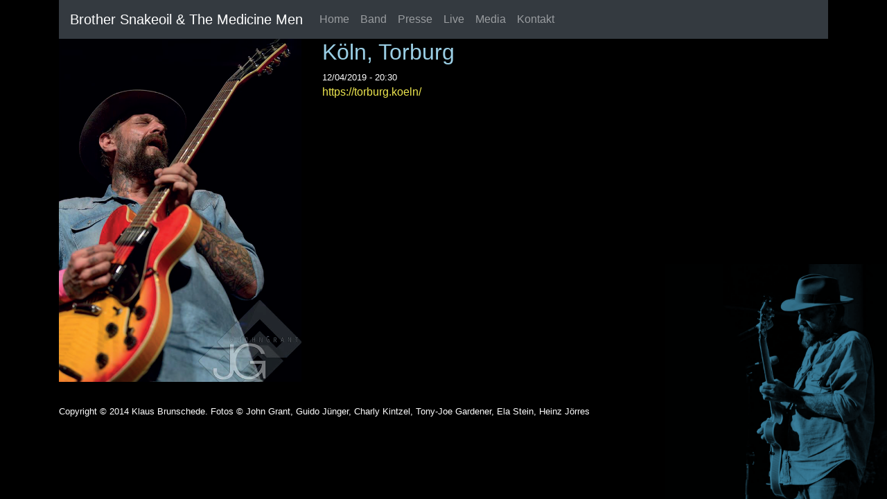

--- FILE ---
content_type: text/html; charset=utf-8
request_url: http://brother-snakeoil.de/live/torburg-cd-release-tour-19/
body_size: 2136
content:
<!DOCTYPE html PUBLIC "-//W3C//DTD XHTML 1.0 Transitional//EN" "http://www.w3.org/TR/xhtml1/DTD/xhtml1-transitional.dtd">
<html xmlns="http://www.w3.org/1999/xhtml" xml:lang="de" lang="de">
<head>
<meta http-equiv="Content-Type" content="text/html; charset=utf-8" />
<meta http-equiv="X-UA-Compatible" content="IE=edge" />
<meta name="viewport" content="width=device-width, initial-scale=1" />
<base href="http://brother-snakeoil.de/" />
	<title>Torburg - CD Release Tour  19 &raquo; Brother Snakeoil &amp; The Medicine Men </title>
<meta charset="utf-8">
<meta name="viewport" content="width=device-width, initial-scale=1.0, maximum-scale=1.0, user-scalable=0">
<meta http-equiv="Content-Type" content="text/html; charset=utf-8">
<meta name="keywords" lang="de" content="Bluesband,  Blues, Band, Texas, Jens Turowski, Little Roger C. Wade, Klaus Brunschede,Dominik Wiegand, deutsche, Deutschland, Brother, Snakeoil, Medicine Men">
<meta name="keywords" lang="en-us" content="Bluesband,  Blues, Band, Texas, Jens Turowski, Little Roger C. Wade, Klaus Brunschede,Dominik Wiegand, german, germany, Brother, Snakeoil, Medicine Men">
<meta name="keywords" lang="en" content="Bluesband,  Blues, Band, Texas, Jens Turowski, Little Roger C. Wade, Klaus Brunschede,Dominik Wiegand, german, germany, Brother, Snakeoil, Medicine Men">
<meta name="description" lang="de" content="Brother Snakeoil authentischer Blues Schweiß, Rhythmus und Feeling und gute Laune garantiert.">
<meta name="description" lang="en-us" content="Brother Snakeoil - that's Blues, sweat, emotions and a guaranteed good mood!">
<meta name="description" lang="en" content="Brother Snakeoil - that's Blues, sweat, emotions and a guaranteed good mood!">
<meta name="author" content="Klaus Brunschede">
<meta name="generator" content="SilverStripe - http://silverstripe.org" />
<meta http-equiv="Content-type" content="text/html; charset=utf-8" />
<link rel="alternate" type="text/html" title="Torburg - CD Release Tour  19" hreflang="de-DE" href="http://brother-snakeoil.de/live/torburg-cd-release-tour-19/" />





<!--[if lt IE 9]>
      <script src="https://oss.maxcdn.com/html5shiv/3.7.2/html5shiv.min.js"></script>
      <script src="https://oss.maxcdn.com/respond/1.4.2/respond.min.js"></script>
    <![endif]-->
<link rel="shortcut icon" href="themes/brothersnakeoil/images/favicon.ico" />
<script type="text/javascript" src="themes/brothersnakeoil/js/jquery-3.3.1.min.js"></script>
<script type="text/javascript" src="themes/brothersnakeoil/js/popper.min.js"></script> 
<script type="text/javascript" src="themes/brothersnakeoil/js/bootstrap-4.3.1.js"></script>
<script type="text/javascript" src="themes/brothersnakeoil/js/ycp.js"></script>
<script type="text/javascript" src="themes/brothersnakeoil/js/snake.js"></script>
<link rel="stylesheet" type="text/css" href="/themes/brothersnakeoil/css/bootstrap-4.3.1.css?m=1562935349" />
<link rel="stylesheet" type="text/css" href="/themes/brothersnakeoil/css/gallery.css?m=1563695158" />
<link rel="stylesheet" type="text/css" href="/themes/brothersnakeoil/css/ycp.css?m=1563746988" />
<link rel="stylesheet" type="text/css" href="/themes/brothersnakeoil/css/snakeoil.css?m=1563749933" />
</head>
<body>
<div class="container main">
<nav class="navbar navbar-expand-lg navbar-dark bg-dark">
  <a class="navbar-brand" href="/live/torburg-cd-release-tour-19/#">Brother Snakeoil &amp; The Medicine Men</a>
  <button class="navbar-toggler" type="button" data-toggle="collapse" data-target="#navbarSupportedContent" aria-controls="navbarSupportedContent" aria-expanded="false" aria-label="Toggle navigation">
    <span class="navbar-toggler-icon"></span>
  </button>

  <div class="collapse navbar-collapse" id="navbarSupportedContent">
    <ul class="navbar-nav mr-auto">
      
      
      
      <li class="nav-item">
        <a class="nav-link" href="/">Home</a>
      </li>
      
      <li class="nav-item">
        <a class="nav-link" href="/band/">Band</a>
      </li>
      
      <li class="nav-item">
        <a class="nav-link" href="/presse/">Presse</a>
      </li>
      
      <li class="nav-item">
        <a class="nav-link" href="/live/">Live</a>
      </li>
      
      <li class="nav-item">
        <a class="nav-link" href="/media/">Media</a>
      </li>
      
      <li class="nav-item">
        <a class="nav-link" href="/kontakt/">Kontakt</a>
      </li>
      
 	
      </ul>


    
      <!--
      <li class="nav-item dropdown">
        <a class="nav-link dropdown-toggle" href="/live/torburg-cd-release-tour-19/#" id="navbarDropdown" role="button" data-toggle="dropdown" aria-haspopup="true" aria-expanded="false">
          Dropdown
        </a>
        <div class="dropdown-menu" aria-labelledby="navbarDropdown">
          <a class="dropdown-item" href="/live/torburg-cd-release-tour-19/#">Action</a>
          <a class="dropdown-item" href="/live/torburg-cd-release-tour-19/#">Another action</a>
          <div class="dropdown-divider"></div>
          <a class="dropdown-item" href="/live/torburg-cd-release-tour-19/#">Something else here</a>
        </div>
      </li>
      <li class="nav-item">
        <a class="nav-link disabled" href="/live/torburg-cd-release-tour-19/#">Disabled</a>
      </li>
    </ul>
    <form class="form-inline my-2 my-lg-0">
      <input class="form-control mr-sm-2" type="search" placeholder="Search" aria-label="Search">
      <button class="btn btn-outline-success my-2 my-sm-0" type="submit">Search</button>
    </form>
    -->
  </div>
</nav>


<div class="row">
	<!--<div class="col-md-12"><nav aria-label="breadcrumb">

	<a href="/live/" class="breadcrumb-1">Live</a> &raquo; Torburg - CD Release Tour  19

</nav></div>-->
</div>

	

<div class="row">
	<div class="col-md-12">
		<article>
			<div class="row">
<div class="col-md-4">		 	
				<a href="themes/brothersnakeoil/images/BrotherSnakeoilLive.png" class="fancybox" data-lightbox="roadtrip"><img src="themes/brothersnakeoil/images/BrotherSnakeoilLive.png" style="width:350px" /></a>
			</div>
<div class="col-md-8">
<h2>Köln, Torburg</h2>
<small>12/04/2019 - 20:30</small>

		 <p> <a href="https://torburg.koeln/" target="_blank"> https://torburg.koeln/ </a> </p> 
			
			
</div><!-- /col8 -->
</div>

		</article>
	</div>
</div>

<div class="row">
	<div class="col-md-12"><hr />
<p><small>Copyright &copy; 2014 Klaus Brunschede. Fotos &copy; John Grant, Guido Jünger, Charly Kintzel, Tony-Joe Gardener, Ela Stein, Heinz Jörres</small></p> </div>
</div>

</div>
</body>
</html>

--- FILE ---
content_type: text/css
request_url: http://brother-snakeoil.de/themes/brothersnakeoil/css/snakeoil.css?m=1563749933
body_size: 1159
content:
/* CSS Document */
html, body {
  margin:0;
padding:0;
height:100%;
 background-color: #000; color:#fff; background-image: url("../images/BrotherSnakeoil_Blue001.png"); background-repeat: no-repeat; background-position: bottom right;background-size: 25%; background-attachment: fixed;}
/** Farbraum */
p, em, ul,li,.list-group { color:#fff;}
h1,h2 { color:#9acee4;}
h3,h4,h5,h6 { color:#fff; font-weight: 700; border-bottom: 1px solid #99cde3;}
a:hover { color:#99cde3;}
a { color:#ece54e;}

/** Elemente */
.list-group-item {background-color: #000;}
.btn-primary, .alert-primary ,.active,.my-4,.list-group {background: #9acee4; }
.jumbotron, .card , .media,.list-group-item, .list-group { border:1px solid #fff; border-radius: 15px;}
.media { margin-bottom: 21px;}
.jumbotron h1 { color:#ece54e;}

.main {
	height:auto !important; /* normale Browser */
	height:100%; /* IE6: setzt dies wie min-height um*/
	min-height:100%; /* normale Browser */
}
.newsholder{ margin-bottom:21px; }
.newsholderimg{ width:20%;
}
.pagination, .pagination ul li, .page-item, .page-link, .jumbotron, .card
{
	 background-color: #000; color:#fff;
}

--- FILE ---
content_type: text/javascript
request_url: http://brother-snakeoil.de/themes/brothersnakeoil/js/snake.js
body_size: 97
content:
$(window).on("load", function(){
  // Handler when all assets (including images) are loaded
});

--- FILE ---
content_type: text/javascript
request_url: http://brother-snakeoil.de/themes/brothersnakeoil/js/ycp.js
body_size: 1768
content:
/*
 *	PreViewTube, A small jQuery plugin for animating YouTube thumbnails.
 *	Instructions: http://previewtube.vool.ie/
 *	Source: https://github.com/vool/PreViewTube.js
 *	By: Keith o'Faolain', http://vool.ie
 *	Version: 1.0
 *	Updated: March 21st, 2012
 * 
 *  Released under the MIT license.
 *
 */

(function($) {

	$.fn.PreViewTube = function(opts) {

		//Defaults
		var settings = $.extend({
			'interval' : 500,
			'mode' : 'hover'
		}, opts);

		//Iterate over matched elements
		return this.each(function() {

			var $this = $(this);

			var loop;

			// get the image source
			var imgSrc = $this.attr("src");
			// get the image filename
			var fileName = imgSrc.match(/(\w*)\.jpg$/);

			// get the imgae number
			if(fileName[1] == 'default') {
				// if default set to 1
				var num = 1;
			} else {
				var num = parseInt(fileName[1]);
			}

			// declare the loop
			var infiniteLoop = null;

			// check for mode [ hover || constant ]
			if(settings.mode == 'constant') {

				loop = setInterval(function() {
					// loop - one, two, trí
					if(num == 3) {
						num = 0;
					} else {
						num++;
					}
					// set the image source on the element
					$this.attr("src", imgSrc.replace(/(\d\.jpg|\w*\.jpg)$/, +num + '.jpg'));

				}, settings.interval);
				// interval/delay loop

			} else {// hover mode

				$this.hover(function() {

					loop = setInterval(function() {
						// loop - one, two, trí
						if(num == 3) {
							num = 1;
						} else {
							num++;
						}
						// set the image source on the element
						$this.attr("src", imgSrc.replace(/(\d\.jpg|\w*\.jpg)$/, +num + '.jpg'));

					}, settings.interval);

				}, function() {// mouse out
					// stop loop
					clearInterval(loop);

				});
			}

		});
	};
})(jQuery);
